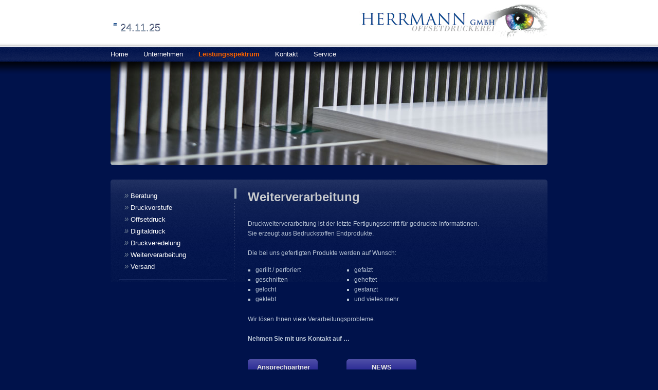

--- FILE ---
content_type: text/html
request_url: https://www.herrmannprint.de/cont/leistungsspektrum/weiterverarbeitung/finishing.html
body_size: 3050
content:
<!DOCTYPE html PUBLIC "-//W3C//DTD XHTML 1.0 Strict//EN"
        "http://www.w3.org/TR/xhtml1/DTD/xhtml1-strict.dtd">
<html xmlns="http://www.w3.org/1999/xhtml" xml:lang="en" lang="en">
	<head profile="http://www.w3.org/2005/10/profile">
		<link rel="icon" 
      	type="image/png" 
      	href="https://www.herrmannprint.de/favicon.png"/>
		<meta http-equiv="X-UA-Compatible" content="IE=EmulateIE7" />
		<meta name="AUTHOR" content="HERRMANN GmbH" />
		<meta name="COPYRIGHT" content="HERRMANN GmbH" />
		<meta http-equiv="content-type" content="text/html; charset=utf-8" />
		<meta name="robots" content="all" />
		
		<title>Weiterverarbeitung</title>
		<link rel="stylesheet" type="text/css" media="screen" href="../../../rw_common/themes/b_stealth_2.1_herrmann/colour_tags-page17.css" />
		<link rel="stylesheet" type="text/css" media="screen" href="../../../rw_common/themes/b_stealth_2.1_herrmann/styles.css" />
		<link rel="stylesheet" type="text/css" media="print" href="../../../rw_common/themes/b_stealth_2.1_herrmann/print.css" />
		<script type="text/javascript" src="../../../rw_common/themes/b_stealth_2.1_herrmann/javascript.js"></script>
		<script type="text/javascript" src="../../../rw_common/themes/b_stealth_2.1_herrmann/js/jquery-1.3.2.min.js"></script>
		<script type="text/javascript" src="../../../rw_common/themes/b_stealth_2.1_herrmann/js/jquery.cycle.lite.min.js"></script>
		<script type="text/javascript" src="../../../rw_common/themes/b_stealth_2.1_herrmann/js/function.js"></script>
		<!--<script type="text/javascript" src="../../../rw_common/themes/b_stealth_2.1_herrmann/js/title-font/cufon-yui.js"></script>
		<script type="text/javascript" src="../../../rw_common/themes/b_stealth_2.1_herrmann/js/title-font/stealth_900.font.js"></script>-->
		<link rel="stylesheet" type="text/css" media="screen" href="../../../rw_common/themes/b_stealth_2.1_herrmann/css/skin/light_noise.css" />
		<link rel="stylesheet" type="text/css" media="screen" href="../../../rw_common/themes/b_stealth_2.1_herrmann/css/width/850.css" />
		<link rel="stylesheet" type="text/css" media="screen" href="../../../rw_common/themes/b_stealth_2.1_herrmann/css/date/ddmmyy.css" />
		<script type="text/javascript" src="../../../rw_common/themes/b_stealth_2.1_herrmann/js/radius/5px.js"></script>
		<link rel="stylesheet" type="text/css" media="screen" href="../../../rw_common/themes/b_stealth_2.1_herrmann/css/featureImage/image23.css" />
		<!--<script type="text/javascript" src="../../../rw_common/themes/b_stealth_2.1_herrmann/js/title-font/cufon.js"></script>-->
		<link rel="stylesheet" type="text/css" media="screen" href="../../../rw_common/themes/b_stealth_2.1_herrmann/css/sidebars/left.css" />        
        <!--<script type="text/javascript">

  var _gaq = _gaq || [];
  _gaq.push(['_setAccount', 'UA-46067915-1']);
  _gaq.push(['_gat._anonymizeIP']);
  _gaq.push(['_trackPageview']);

  (function() {
    var ga = document.createElement('script'); ga.type = 'text/javascript'; ga.async = true;
    ga.src = ('https:' == document.location.protocol ? 'https://ssl' : 'http://www') + '.google-analytics.com/ga.js';
    var s = document.getElementsByTagName('script')[0]; s.parentNode.insertBefore(ga, s);
  })();

</script> -->

<!--[if lt IE 7]>
			<script type="text/javascript" src="../../../rw_common/themes/b_stealth_2.1_herrmann/js/ie6.js"></script>
		<![endif]-->
		
	    
		<link rel='stylesheet' type='text/css' media='all' href='../../../rw_common/plugins/stacks/stacks.css' />
		<!--[if IE]>
			<link rel='stylesheet' type='text/css' media='all' href='../../../rw_common/plugins/stacks/stacks_ie.css' />
		<![endif]-->
		<link rel='stylesheet' type='text/css' media='all' href='files/stacks_page_page17.css' />
		<script type='text/javascript' charset='utf-8' src='files/stacks_page_page17.js'></script>

	    
	</head>
	<body>
		<div id="headerWrapper">
			<div class="wrapper">
	        	<div id="headerContent">
		        	<div id="logo"><a href="https://www.herrmannprint.de/" title="Home"><img src="../../../rw_common/images/HERRMANN_GmbH_web-Logo.jpg" width="366" height="70" alt="Site logo"/></a></div>
		        	<h1 id="title"></h1>
		        	<h2 id="slogan"></h2>
		            <div id="currentDate">
						<script type="text/javascript">
							<!-- hide from old browsers
							var today = new Date() 
							var month = today.getMonth()+1
							var year = today.getYear()
							var day = today.getDate()
							if(day<10) day = "0" + day
							if(month<10) month= "0" + month 
							if(year<1000) year+=1900
							//-->
						</script>
						<div id="mmddyy" class="date"><script type="text/javascript">document.write(month + "." + day + "." + (year+"").substring(2,4))</script></div>
						<div id="ddmmyy" class="date"><script type="text/javascript">document.write(day + "." + month + "." + (year+"").substring(2,4))</script></div>
						<div id="yymmdd" class="date"><script type="text/javascript">document.write((year + "").substring(2,4)+ "." + month + "." + day)</script></div>
					</div><!-- currentDate-->
				</div><!-- headerContent-->
				<div id="navigation"><ul><li><span><a href="../../../index.html" rel="self">Home</a></span></li><li><span><a href="../../unternehmen/unternehmen.html" rel="self">Unternehmen</a></span></li><li><span><a class="currentAncestor" href="../../../cont/leistungsspektrum/leistung-index.html" rel="self">Leistungsspektrum</a></span><ul><li><span><a href="../beratung/beratung.html" rel="self">Beratung</a></span></li><li><span><a href="../../../cont/leistungsspektrum/druckvorstufe/druckvorstufe.html" rel="self">Druckvorstufe</a></span></li><li><span><a href="../../../cont/leistungsspektrum/offsetdruck/offsetdruck.html" rel="self">Offsetdruck</a></span></li><li><span><a href="../../../cont/leistungsspektrum/digitaldruck/digitaldruck.html" rel="self">Digitaldruck</a></span></li><li><span><a href="../druckveredelung/veredelung.html" rel="self">Druckveredelung</a></span></li><li><span><a href="finishing.html" rel="self" class="current">Weiterverarbeitung</a></span></li><li><span><a href="../versand/logistik.html" rel="self">Versand</a></span></li></ul></li><li><span><a href="../../../cont/kontakt/kontakt.html" rel="self">Kontakt</a></span></li><li><span><a href="../../../cont/service/service.html" rel="self">Service</a></span></li></ul></div>
			</div><!-- wrapper -->	
		</div><!-- headerWrapper -->
		<div id="dropShadow"></div>
		<div class="wrapper">		
	        <div id="featureImage">
				<div id="extraContainer1"></div>
			</div>
			<div id="contentWrapper">
				<div id="contentWrapperInner">
					<div id="sidebar">
		                <div id="sidenote"></div>
						<div id="sidebar-menu"><ul><li><span><a href="../../../index.html" rel="self">Home</a></span></li><li><span><a href="../../unternehmen/unternehmen.html" rel="self">Unternehmen</a></span></li><li><span><a class="currentAncestor" href="../../../cont/leistungsspektrum/leistung-index.html" rel="self">Leistungsspektrum</a></span><ul><li><span><a href="../beratung/beratung.html" rel="self">Beratung</a></span></li><li><span><a href="../../../cont/leistungsspektrum/druckvorstufe/druckvorstufe.html" rel="self">Druckvorstufe</a></span></li><li><span><a href="../../../cont/leistungsspektrum/offsetdruck/offsetdruck.html" rel="self">Offsetdruck</a></span></li><li><span><a href="../../../cont/leistungsspektrum/digitaldruck/digitaldruck.html" rel="self">Digitaldruck</a></span></li><li><span><a href="../druckveredelung/veredelung.html" rel="self">Druckveredelung</a></span></li><li><span><a href="finishing.html" rel="self" class="current">Weiterverarbeitung</a></span></li><li><span><a href="../versand/logistik.html" rel="self">Versand</a></span></li></ul></li><li><span><a href="../../../cont/kontakt/kontakt.html" rel="self">Kontakt</a></span></li><li><span><a href="../../../cont/service/service.html" rel="self">Service</a></span></li></ul></div>
						<h2 class="sideTitle"></h2>
						<div id="sidebar-user-content"></div>
						<div id="sidebar-plugin-content"></div>
					</div><!--sidebar-->
				<div id="content">

<!-- Stacks v1.3.0 -->
<div class='stacks_top'>
<div id='stacks_out_106_page17' class='stacks_out'><div id='stacks_in_106_page17' class='stacks_in'>
<h1>Weiterverarbeitung</h1>
<div class='stacks_clearer'></div></div></div>
<div id='stacks_out_108_page17' class='stacks_out'><div id='stacks_in_108_page17' class='stacks_in'>
Druckweiterverarbeitung ist der letzte Fertigungsschritt f&uuml;r gedruckte Informationen. <br />Sie erzeugt aus Bedruckstoffen Endprodukte.<br /><br />Die bei uns gefertigten Produkte werden auf Wunsch:<br />
<div class='stacks_clearer'></div></div></div>
<div id='stacks_out_110_page17' class='stacks_out'><div id='stacks_in_110_page17' class='stacks_in'>
<div class='stacks_div stacks_left'>
<div id='stacks_out_112_page17' class='stacks_out'><div id='stacks_in_112_page17' class='stacks_in'>
<ul class="square"><li>gerillt / perforiert</li><li>geschnitten</li><li>gelocht</li><li>geklebt</li></ul>
<div class='stacks_clearer'></div></div></div>
<div class='stacks_clearer'></div>
</div>
<div class='stacks_div stacks_right'>
<div id='stacks_out_115_page17' class='stacks_out'><div id='stacks_in_115_page17' class='stacks_in'>

<div class='stacks_clearer'></div></div></div>
<div class='stacks_clearer'></div>
</div>
<div class='stacks_div stacks_middle'>
<div id='stacks_out_118_page17' class='stacks_out'><div id='stacks_in_118_page17' class='stacks_in'>
<ul class="square"><li>gefalzt</li><li>geheftet</li><li>gestanzt</li><li>und vieles mehr.</li></ul>
<div class='stacks_clearer'></div></div></div>
<div class='stacks_clearer'></div>
</div>
<div class='stacks_clearer'></div>
<div class='stacks_clearer'></div></div></div>
<div id='stacks_out_120_page17' class='stacks_out'><div id='stacks_in_120_page17' class='stacks_in'>
Wir l&ouml;sen Ihnen viele Verarbeitungsprobleme. <br /><br /><strong>Nehmen Sie mit uns Kontakt auf &hellip;</strong><br />
<div class='stacks_clearer'></div></div></div>
<div id='stacks_out_122_page17' class='stacks_out'><div id='stacks_in_122_page17' class='stacks_in'>
<div class='stacks_div stacks_left'>
<div id='stacks_out_124_page17' class='stacks_out'><div id='stacks_in_124_page17' class='stacks_in'>
<!--[if IE 6]>
	<div id="ie6only">
	<![endif]-->
	<style type='text/css'> 

#awesome_button_ansprechpartner, #awesome_button_ansprechpartner:visited { 
	position: relative;
	display: inline-block;
	margin:0;
	padding: 1px 10px;
	border-bottom: 1px solid rgba(0,0,0,0.25);
	padding-top: 8px;
	padding-bottom: 8px;
	padding-left: 18px;
	padding-right: 18px;
	width: 100px;
	line-height: 16px;
	color: #E6E6E6;
	background: url(files/awesome.png) no-repeat;
	font-size: 13px; 
	background-color: #000080;
	
	cursor: pointer;
	text-decoration: none;

	text-shadow: 0 -1px 1px rgba(0,0,0,0.25);
	-moz-border-radius: 5px; 
	-webkit-border-radius: 5px;
	-moz-box-shadow: 0 1px 3px rgba(0,0,0,0.5);
	-webkit-box-shadow: 0 1px 3px rgba(0,0,0,0.5);
}
#ie6only #awesome_button_ansprechpartner, #awesome_button_ansprechpartner:visited{
	background-image:none;
}

 #awesome_button_ansprechpartner:active { 
	top: 1px; 
}
#contentContainer #awesome_button_ansprechpartner a:link {
	color: #E6E6E6;
}

#awesome_button_ansprechpartner:hover {
	color: #FFFFFF;
	background-color: #000090;
}

</style>

<div style='text-align:center;'>

	<a  id='awesome_button_ansprechpartner' href="https://www.herrmannprint.de/cont/kontakt/ansprechpartner/ansprechpartner.html" rel="self" title="Ansprechpartner"><b>Ansprechpartner</b></a> 

</div>

<div class='stacks_clearer'></div></div></div>
<div class='stacks_clearer'></div>
</div>
<div class='stacks_div stacks_right'>
<div class='slice empty out'><div class='slice empty in'></div></div><div class='stacks_clearer'></div>
</div>
<div class='stacks_div stacks_middle'>
<div id='stacks_out_127_page17' class='stacks_out'><div id='stacks_in_127_page17' class='stacks_in'>
<!--[if IE 6]>
	<div id="ie6only">
	<![endif]-->
	<style type='text/css'> 

#awesome_button_news, #awesome_button_news:visited { 
	position: relative;
	display: inline-block;
	margin:0;
	padding: 1px 10px;
	border-bottom: 1px solid rgba(0,0,0,0.25);
	padding-top: 8px;
	padding-bottom: 8px;
	padding-left: 18px;
	padding-right: 18px;
	width: 100px;
	line-height: 16px;
	color: #E6E6E6;
	background: url(files/awesome.png) no-repeat;
	font-size: 13px; 
	background-color: #000080;
	
	cursor: pointer;
	text-decoration: none;

	text-shadow: 0 -1px 1px rgba(0,0,0,0.25);
	-moz-border-radius: 5px; 
	-webkit-border-radius: 5px;
	-moz-box-shadow: 0 1px 3px rgba(0,0,0,0.5);
	-webkit-box-shadow: 0 1px 3px rgba(0,0,0,0.5);
}
#ie6only #awesome_button_news, #awesome_button_news:visited{
	background-image:none;
}

 #awesome_button_news:active { 
	top: 1px; 
}
#contentContainer #awesome_button_news a:link {
	color: #E6E6E6;
}

#awesome_button_news:hover {
	color: #FFFFFF;
	background-color: #000090;
}

</style>

<div style='text-align:center;'>

	<a id='awesome_button_news' href="http://www.herrmannprint.de/cont/unternehmen/news/herrmann-news.html" rel="self" title="NEWS"><b>NEWS</b></a> 

</div>

<div class='stacks_clearer'></div></div></div>
<div class='stacks_clearer'></div>
</div>
<div class='stacks_clearer'></div>
<div class='stacks_clearer'></div></div></div>

<div class='stacks_clearer'></div>
</div>
<!-- End of Stacks Content -->


</div>
			<div id="footer">
                	<a href="https://www.herrmannprint.de/cont/impressum.html">Impressum</a> &emsp; | &emsp; 
                	<a href="https://www.herrmannprint.de/cont/datenschutzerklaerung.html">Datenschutzerkl&auml;rung</a> &emsp; | &emsp; 
                    <a href="https://www.herrmannprint.de/cont/kontakt/kontakt.html">Kontakt </a>&emsp; | &emsp;  
                	&copy; 2010 &middot; <a href="mailto:info@herrmannprint.de">HERRMANN GmbH</a> &emsp; | &emsp;
                		<div id="breadcrumb"><ul><li><a href="../../../index.html">Home</a>&nbsp;/&nbsp;</li><li><a href="../../../cont/leistungsspektrum/leistung-index.html">Leistungsspektrum</a>&nbsp;/&nbsp;</li><li><a href="finishing.html">Weiterverarbeitung</a>&nbsp;/&nbsp;</li></ul></div></div>
				</div><!-- contentWrapperInner -->
			</div><!-- contentWrapper -->
		</div><!-- wrapper -->
		<!--[if IE]>
			<script> 
				window.onload = function() { if (!window.location.search) { setTimeout("window.location+='?refreshed';", .25000); } } 
			</script>
		<![endif]-->
	</body>
</html>

--- FILE ---
content_type: text/css
request_url: https://www.herrmannprint.de/rw_common/themes/b_stealth_2.1_herrmann/colour_tags-page17.css
body_size: 580
content:
/* TEXT COLORS */

body {
	background-color: #00124B;
	color: #B9C5D6;
}

#headerWrapper{
	background-color: #122358;
}

h1, h2, h3, h4, h5, .photo-title, .album-title{
	color: #C8CACD;
}

a:link, a:visited {
	color: #8B9799;
}

a:hover, a:active {
	color: #D7E3E5;
}

blockquote, code {
	background: #435871;
	color: #6E7785;
	border-top: 1px solid #5C718A;
}

h1#title, .blog-entry-date{
	color: #97A7B7;
	text-shadow: #000031 0 1px 0;
}

h2#slogan{
	color: #FFFFFF;
	text-shadow: #00093E 0 1px 0;
}
	
#currentDate{
	color: #97A7B7;
	text-shadow: #000031 0 1px 0;
}
	
#sidenote{
	background-color: #97A7B7;
}

h2.sideTitle, .blog-entry-title a{
	color: #DDDDDD;
}

/* TAB COLORS */

#navigation ul {
	background-color: #17285D;	
}

#navigation a {
	color: #FFFFFF;
	text-shadow: #00093E 0 1px 0;
}

#navigation a:hover {
	color: #B0C9ED;
}

#navigation a:active {
	color: #FF6600;
}

#navigation a.current, #navigation a.currentAncestor {
	color: #FF6600;
	font-weight: bold;
}


/* SIDEBAR Navigation */

#sidebar-menu ul ul li a {
	color: #FFFFFF;
}

#sidebar-menu ul ul li a:hover {
	color: #CCE8FF;
}

#sidebar-menu ul ul li a.current {
	color: #FFFFFF;
}

#sidebar-menu ul ul {
	border-bottom: 1px solid #192B64;
}

#sidebar-menu ul ul var{
	color: #7D8D9D;
}

#footer a{
	color: #717D7F;
}

#footer a:hover{
	color: #D7E3E5;
}

/* CONTACT FORM COLORS */
.message-text, label{
	color: #C8CACD;
}

.form-input-field {
	background-color: #0C1E57;
	border: #1C2E67 solid 2px;
	color: #AEB0B3;
} 

/* FILESHARING COLORS */

.filesharing-item a{
	color: #A4B0B2
}

.filesharing-item a:hover{
	color: #BECACC
}

/* PHOTO ALBUM COLORS */

.thumbnail-wrap img, .movie-frame, .movie-thumbnail-frame img {
	color: #B9C5D6;
	border: 5px solid #263871;
}

.thumbnail-wrap img:hover, .movie-frame, .movie-thumbnail-frame img:hover {
	border: 5px solid #384A83;
}


/* PHOTO SLIDE COLORS */

.photo-caption {
	color: #B9C5D6;
}

.photo-links a {
	color: #8B9799;
}

.photo-links a:hover {
	color: #CAD6D8;
}

/* MOVIE ALBUM COLORS */

.movie-page-title {
	color: #C8CACD;
}

.movie-thumbnail-caption {
	color: #B9C5D6;
}


/* MOVIE POPUP COLORS */

.movie-background {
	color: #00124B;
}

.movie-title {
	color: #C8CACD;
}

--- FILE ---
content_type: text/css
request_url: https://www.herrmannprint.de/rw_common/themes/b_stealth_2.1_herrmann/styles.css
body_size: 2865
content:
/* @group YUI Reset */

body,div,dl,dt,dd,ul,ol,li,h1,h2,h3,h4,h5,h6,pre,form,fieldset,input,textarea,p,blockquote,th,td {margin:0;padding:0;} 
table {border-collapse:collapse;border-spacing:0;} fieldset,img{ border:0;} address,caption,cite,code,dfn,em,th,var {font-style:normal;font-weight:normal;} caption,th {text-align:left;} h1,h2,h3,h4,h5,h6 {
	font-family: Arial, Helvetica, sans-serif;
	font-size: 100%;
} q:before,q:after { content:''; } abbr,acronym{border:0;}

/* @end */

/* @group General */

body {
	font-family: Arial, Helvetica, sans-serif;
	font-size: 0.75em;
	line-height: 1.6em;
}

.wrapper {
	margin: 0 auto;
	padding: 0;
	text-align: left;
	position: relative;
	left: -200;
	padding-bottom: 30px;
}

#headerWrapper{
	height: 120px;
	background-image: url(images/top_grad.png);
	background-repeat: repeat-x;
	background-position: left top;
	position: relative;
	z-index: 11;
	background-color: #00124B;
}

#dropShadow{
	position: absolute;
	background: url('images/drop_shadow.png') repeat-x 0px 0px;
	left: 0;
	margin-top: -1px;
	height: 25px;
	width: 100%;
	z-index: 10;
}

#headerContent{
	top: 35px;
	font-weight: normal;
	padding: 0;
	width: 100%;
	position: absolute;
}

#logo {
	float: right;
	height: 80px;
	overflow: hidden;
	position: relative;
	margin: 0;
	top: -30px;
}

h1#title{
	font-weight: normal;
	position: relative;
	margin: 0;
	text-indent: 13px;
	background: url('images/square.gif') no-repeat 0 10px;
	padding: 0;
	letter-spacing: 1px;
	font-size: 1.7em;
	float: left;
}

h2#slogan{
	text-transform: uppercase;
	font-weight: normal;
	position: relative;
	padding-left: 6px;
	top: 2px;
	font-size: 10px;
	margin: 0;
	float: left;
}

h2.sideTitle{
	display: block;
	font-size: 1.5em;
	padding-bottom: 14px;
}

h1, h2, h3, h4, h5, h6, #currentDate{
	font-family: Arial, Helvetica, sans-serif;
}

h1 { 
  font-size: 2em; 
  line-height: 36px;
  padding-bottom: 5px;
}

h2 { 
  font-size: 1.8em; 
  line-height: 24px;
  padding-bottom: 5px;
}

h3 { 
  font-size: 1.6em; 
  line-height: 18px;
  padding-bottom: 5px;
}

h4 {
	font-size: 1.2em;
	line-height: 1.6em;
	padding-top: 5px;
}

h5 { 
  font-size: 1.2em; 
  line-height: 18px;
  padding-bottom: 5px;
}

h6 { 
  font-size: 1em; 
  line-height: 18px;
  padding-bottom: 5px;
}

p { 
  font-size: 1em; 
  line-height: 1.6em;
}


a {
	text-decoration: none;
	outline: none;
}

a img {
	border: none;
}

.image-left{
	float: left;
	padding: 5px 20px 5px 5px;
}

.image-right{
	float: right;
	padding: 5px 5px 5px 20px;
}

blockquote, code{
	margin: 18px 0;
	padding: 13px 18px;
	display: block;
}

code{
	font: 12px 'Courier New', Courier, monospace;
}

#contentWrapper {
	margin-top: 28px;
	background: url('images/content_container.png') repeat-x 0px 0px;
	padding-bottom: 30px;
}

#contentWrapper ul{
	margin: 4px 0 0 0;
}

#content ul{
	padding: 0 0 0 15px;
}

#content {
	position: relative;
	padding: 16px 17px;
}

#contentWrapperInner{
	margin-right: 250px;
}

/* @end */

/* @group List Elements */

ul, ol { margin: 0 0 18px 0; padding: 0;}
ol { padding: 0 0 0 15px; }
ul.disc { list-style-type: disc; }
ul.circle{ list-style-type: circle; }
ul.square{ list-style-type: square; }
ol.arabic-numbers{ list-style-type: decimal; }
ol.upper-alpha{ list-style-type: upper-alpha; }
ol.lower-alpha{ list-style-type: lower-alpha; }
ol.upper-roman{ list-style-type: upper-roman; }
ol.lower-roman{ list-style-type: lower-roman; }

/* @end */

/* @group Toolbar */

#navigation {
	position: absolute;
	top: 92px;
	left: -15px;
	width: 100%;
	font-size: 1.1em;
	z-index: 200;
	line-height: 20px;
}
	
#navigation ul {
	margin: 0;
	padding: 0; 
	list-style-type: none;
}

#navigation ul li { 
	position: relative; 
	display: inline; 
	float: left; 
}

#navigation ul li a { 
	display: inline-block; 
	padding: 4px 15px; 
	text-decoration: none;
	font-family: Arial, Helvetica, sans-serif;
}

#navigation ul ul{
	display: none;	
}

/* @end */

/* @group Sidebar */

#sidenote{
	position: absolute;
	top: 17px;
	left: 5px;
	height: 20px;
	width: 4px;
}

#sidebar {
	width: 210px;
	min-height: 200px;
	margin: 0 -250px 0 0;
	float: right;
	position: relative;
	padding: 17px 20px 0 20px;
	line-height: 1.6em;
	background: url(images/sidedots.png) no-repeat 4px 43px;
}

#sidebar-menu{
	display: block;
}

#sidebar-menu ul ul ul {
	margin: 0 0 0 15px;
	padding-bottom: 0;
	border: none;
}

#sidebar-menu ul {
	list-style: none;
	display: inline;
}

#sidebar-menu li {
	display: inline;
}

#sidebar-menu span {
	display: none;
}

#sidebar-menu ul ul {
	display: block;
	padding: 0 0 12px 0;
	margin-bottom: 10px;
	font-size: 13px;
}

#sidebar-menu ul ul ul{
	padding: 0 0 0 5px;
	font-size: 12px;
}

#sidebar-menu ul ul li a{
	display: block;
	margin: 0 0 3px 0;
}

#sidebar-menu ul ul var{
	font-size: 15px;
	font-style: italic;
}

#sidebar-menu ul ul ul var{
	display: none;
}

#sidebar-menu ul ul span {
	display: block;
	padding: 0;
}

#sidebar-menu ul ul a {
	color: #eee;
	padding: 0 0 0 10px;
	text-decoration: none;
}

#sidebar-menu a:hover {
}

#sidebar-menu a.current, #sidebar-menu a.currentAncestor, #sidebar-menu ul li a.current:hover, #sidebar-menu ul li a.currentAncestor:hover {
	padding: 0 0 0 10px;
	color: #FF6600;
}

/* @end */

/* @group Footer */

#footer {
	display: block;
	clear: both;
	margin: 20px 0;
	padding: 15px 8px 18px 10px;
	font-size: 0.9em;
}

#breadcrumb {
	display: block;
	padding: 5px 0;

}

#breadcrumb ul {
	list-style: none;
	margin: 0;
}

#breadcrumb li {
	display: inline;
}

/* @end */

/* @group Blog Page */

.js-kit-comments { float: left; }

.blog-entry {
	margin-bottom: 24px;
}

.blog-entry-title, .blog-archive-month {
	font-size: 1.8em;
	line-height: 20px;
	margin-bottom: 8px;
}

.blog-entry-title a {
	text-decoration: none;
	font-weight: normal;
}
	
.blog-entry-title a:hover {
	text-decoration: underline;
}
	
.blog-entry-date {
	font-size: 12px;
	margin-bottom: 5px;
	font-weight:  bolder;
}

.blog-entry-comments {
	font-size: 12px;
	margin-top: 7px;
	padding: 0 0 0 20px;
	background: transparent url('images/icons.png') no-repeat 0 -78px;
	height: 15px;
}

p.blog-entry-tags{
	margin: 0;
	padding: 0;
	font-size: 12px;
	margin-top: 7px;
	padding: 0 0 2px 18px;
	background: transparent url('images/icons.png') no-repeat 0 -37px;
} 

#blog-archives, #blog-categories, #blog-rss-feeds {
	margin-top: 18px;
}

#blog-categories {
	line-height: 1.6em;
}

#blog-categories a{
	padding-left: 21px;
	height: 15px;
	background: transparent url('images/icons.png') no-repeat 0 -39px;
}
	
#blog-archives {
	
}

#blog-archives a{
	padding: 0 0 1px 23px;
	height: 15px;
	background: transparent url('images/icons.png') no-repeat 0 -61px;
}

#blog-rss-feeds a{
	padding-left: 23px;
	height: 15px;
	background: transparent url('images/icons.png') no-repeat -1px 0px;
}
	
#blog-rss-feeds a:hover{
	background: transparent url('images/icons.png') no-repeat -1px -20px;
}

.blog-archive-headings-wrapper {
	margin-bottom: 24px;
}

.js-kit-comments, .js-CommentsArea{ width: 98%; }

ul.blog-tag-cloud {
	display: block;
	margin: 0 0 18px 0;
	padding: 18px 0 0 0;
	text-align: justify;
	font-size: .9em;
}
ul.blog-tag-cloud li {
	display: inline;
	padding-right: 5px;
}
.blog-tag-size-1 {	
	font-size: 0.8em;
}
.blog-tag-size-2 {	
	font-size: 0.85em;
}
.blog-tag-size-3 {	
	font-size: 0.9em;
}
.blog-tag-size-4 {	
	font-size: 0.95em;
}
.blog-tag-size-5 {	
	font-size: 1em;
}
.blog-tag-size-6 {	
	font-size: 1.05em;
}
.blog-tag-size-7 {	
	font-size: 1.1em;
}
.blog-tag-size-8 {	
	font-size: 1.15em;
}
.blog-tag-size-9 {	
	font-size: 1.2em;
}
.blog-tag-size-10 {	
	font-size: 1.25em;
}
.blog-tag-size-11 {	
	font-size: 1.3em;
}
.blog-tag-size-12 {	
	font-size: 1.35em;
}
.blog-tag-size-13 {
	font-size: 1.4em;
}
.blog-tag-size-14 {	
	font-size: 1.45em;
}
.blog-tag-size-15 {
	font-size: 1.5em;
}
.blog-tag-size-16 {	
	font-size: 1.55em;
}
.blog-tag-size-17 {	
	font-size: 1.6em;
}
.blog-tag-size-18 {	
	font-size: 1.65em;
}
.blog-tag-size-19 {
	font-size: 1.7em;
}
.blog-tag-size-20 {	
	font-size: 1.75em;
}

/* @end */

/* @group File Sharing */

.filesharing-description{
	margin-bottom: 18px;
}

.filesharing-item{
	padding: 0 0 20px 0px;
	background: transparent url('images/icons.png') no-repeat -3px -99px;
}

.filesharing-item a{
	font-weight: bolder;
	font-size: 1.2em;
	padding: 0 0 5px 15px;
	display: block;
}

/* @end */

/* @group Photo Album */

.album-title{
	font-size: 18px;
	line-height: 18px;
	margin:  0 0 25px 5px;
	padding: 0;
}

.album-wrapper {
	width: 99%;
	overflow: auto;
	margin: 0 auto;
}

.thumbnail-wrap {
	text-align: left;
	position: relative;
	float: left;
	margin: 0 24px 58px 24px;
	padding: 0;
	display: inline;
	font-size: .9em;
	line-height: 1.3em;
}

.thumbnail-caption{
	padding-top: 3px;
}

/* PHOTO PAGE */

/* Styles the background for this page */
.photo-background{
	margin: 0;
	text-align: center;
}

/* Styles around the navigation controls */
.photo-navigation{
	margin: 20px auto 48px auto;
	padding: 0;
}

.photo-frame{
	border: 10px solid #222;
}

/* Styles the title of this page */
.photo-title{
	font-size: 34px;
	padding-bottom: 13px;
}

/* Styles the photo caption */
.photo-caption{
	font-size: 26px;
	padding-bottom: 22px;
}


/* @end */

/* @group Movie Album */

.movie-page-title{
	font-size: 18px;
	line-height: 18px;
	margin-bottom: 18px;
}

/* Styles the page description */
.movie-page-description{
	margin-bottom: 15px;
}

/* Styles around the movie thumbnail */
.movie-thumbnail-frame {
	float: left;
	position: relative;
	text-align: center;
	padding: 0;
	margin: 10px 18px;
}

/* Movie Thumbnail */
.movie-thumbnail-frame img{
}

/* Styles the movie thumbnail caption */
.movie-thumbnail-caption{ 
	text-align: left;
}


/* MOVIE POPUP */

/* Styles the background of the popup window */
.movie-background{
	margin: 0;
	padding: 24px;
	border: none;
	text-align: center;
}

/* Styles the movie title */
.movie-title{
	font-size: 18px;
	line-height: 18px;
	margin-bottom: 18px;
}

/* Styles around the actual movie (This is also used on the standard quicktime page style) */
.movie-frame{
	margin-bottom: 10px;
}

/* @end */

/* @group Contact Form */

.message-text {
} 

label{
}

.required-text {
} 

.form-input-field {
	padding: 5px;
	margin-top: 2px;
} 

.form-input-button { 
}

/* @end */

/* @group Current Date */

#currentDate{
	padding: 9px 154px 0 13px;
	background: url(images/square.gif) no-repeat 0 10px;
	float: left;
	font-size: 1.7em;
	font-weight: normal;
	display: block;
	position: relative;
}

#ddmmyy{
	display: none;
}

#yymmdd{
	display: none;
}

/* @end */

/* @group Slideshow */

#featureImage, .slide{
	height: 202px;
	width: 100%;
	background-repeat: no-repeat;
	background-position: 0 0;
}

#slideshow{
	display: none;
}

#featureImage #slideshow{
	display: block;
}

.slideRadius3{
-moz-border-radius-bottomleft: 3px;
-moz-border-radius-bottomright: 3px;
-webkit-border-bottom-left-radius: 3px;
-webkit-border-bottom-right-radius: 3px;
}

.slideRadius5{
-moz-border-radius-bottomleft: 5px;
-moz-border-radius-bottomright: 5px;
-webkit-border-bottom-left-radius: 5px;
-webkit-border-bottom-right-radius: 5px;
}

.slideRadius7{
-moz-border-radius-bottomleft: 7px;
-moz-border-radius-bottomright: 7px;
-webkit-border-bottom-left-radius: 7px;
-webkit-border-bottom-right-radius: 7px;
}

.slideRadius9{
-moz-border-radius-bottomleft: 9px;
-moz-border-radius-bottomright: 9px;
-webkit-border-bottom-left-radius: 9px;
-webkit-border-bottom-right-radius: 9px;
}

.slideRadius11{
-moz-border-radius-bottomleft: 11px;
-moz-border-radius-bottomright: 11px;
-webkit-border-bottom-left-radius: 11px;
-webkit-border-bottom-right-radius: 11px;
}

/* @end */

/* @group Titillium */

h1.titleCu{
	font-size: 1.9em !important;
	letter-spacing: 0 !important;
}
.currentDateCu{
	padding: 9px 135px 0 13px !important;
	font-size: 1.9em !important;
}

h2.sideTitleCu{
	font-size: 1.77em !important;
}

/* @end */

/* @group IE6 Fix */

* html .carousel_wrap{
left: -4px;
width: 100%;
}

* html .carousel_content_align{
width: 98%;
}

/* @end */
#sidebar-menu ul li ul li {
	color: #FF6600;
}


--- FILE ---
content_type: text/css
request_url: https://www.herrmannprint.de/rw_common/themes/b_stealth_2.1_herrmann/css/skin/light_noise.css
body_size: -125
content:
#headerWrapper{
	background-image: url('../../images/top_grad_light_noise.png');
}

#contentWrapper {
	background: url('../../images/content_container_light_noise.png') repeat-x 0px 0px;
}

--- FILE ---
content_type: text/css
request_url: https://www.herrmannprint.de/rw_common/themes/b_stealth_2.1_herrmann/css/width/850.css
body_size: -192
content:
.wrapper {
	width: 850px;
}

--- FILE ---
content_type: text/css
request_url: https://www.herrmannprint.de/rw_common/themes/b_stealth_2.1_herrmann/css/date/ddmmyy.css
body_size: -197
content:
#mmddyy{
	display: none;
}

#ddmmyy{
	display: block;
}

#yymmdd{
	display: none;
}

--- FILE ---
content_type: text/css
request_url: https://www.herrmannprint.de/rw_common/themes/b_stealth_2.1_herrmann/css/featureImage/image23.css
body_size: -171
content:
#featureImage {
	background-image: url('../../images/editable_images/header23.jpg');
}

--- FILE ---
content_type: text/css
request_url: https://www.herrmannprint.de/rw_common/themes/b_stealth_2.1_herrmann/css/sidebars/left.css
body_size: -65
content:
#sidebar {
	padding: 17px 20px 0 17px;
	float: left;
	margin: 0;
	background: url(../../images/sidedots.png) no-repeat 240px 43px;
}

#content {
	margin: 0 0 0 250px;
}

#contentWrapperInner{
	margin: 0px;
}

#sidenote{
	left: 241px;
}

.js-kit-comments { float: right; }


--- FILE ---
content_type: text/css
request_url: https://www.herrmannprint.de/cont/leistungsspektrum/weiterverarbeitung/files/stacks_page_page17.css
body_size: -28
content:

#stacks_in_106_page17 {
	margin: 0px 0px 20px 0px;
}

#stacks_in_108_page17 {
	margin: 0px 0px 10px 0px;
}

#stacks_in_110_page17 .stacks_left {
	float:left;
	width:32%;
}

#stacks_in_110_page17 .stacks_right {
	float:right;
	width:32%;
}

#stacks_in_110_page17 .stacks_middle {
	position:relative;
	margin:0 auto;
	width:32%;
}
#stacks_in_110_page17 {
	margin: 0px 0px 20px 0px;
}

#stacks_in_122_page17 .stacks_left {
	float:left;
	width:32%;
}

#stacks_in_122_page17 .stacks_right {
	float:right;
	width:32%;
}

#stacks_in_122_page17 .stacks_middle {
	position:relative;
	margin:0 auto;
	width:32%;
}
#stacks_out_124_page17 {
	width: 75%;
	margin-left:0;
}

#stacks_out_127_page17 {
	width: 75%;
	margin-left:0;
}

#stacks_in_122_page17 {
	padding: 30px 0px 10px 0px;
}


--- FILE ---
content_type: text/css
request_url: https://www.herrmannprint.de/rw_common/themes/b_stealth_2.1_herrmann/print.css
body_size: 671
content:
/* LAYOUT ADJUSTMENTS */

#header, #menu, #banner, #sidebar, #footer {
	display: none;
}

#wrapper, #content {
	margin: 0;
	padding: 0;
	width: 100%;
}


/* TEXT AND CONTENT STYLES */

body {
	font-size: 12px;
	line-height: 18px;
	font-family: arial, helvetica, verdana, sans-serif;
}

p {
	margin-bottom: 18px;
}

h1, h2, h3, h4, h5 {
	font-weight: normal;
	margin-bottom: 18px;
}

h1 {
	font-size: 36px;
	line-height: 42px;
}

h2 {
	font-size: 24px;
	line-height: 30px;
}

h3 {
	font-size: 18px;
	line-height: 24px;
	
}

h4, h5 {
	font-size: 12px;
	line-height: 18px;
}

ul, ol {
	margin-bottom: 18px;
}

a {
	text-decoration: underline;
}

a:hover, a:active {
	text-decoration: none;
}

a img {
	border: none;
}

.image-left{
	float: left;
	padding: 18px;
}

.image-right{
	float: right;
	padding: 18px;
}

/* BLOG ELEMENTS */

.blog-entry {
	margin-bottom: 24px;
}

.blog-entry-title, .blog-archive-month {
	font-size: 18px;
	line-height: 18px;
	margin-bottom: 5px;
}

	.blog-entry-title a {
		text-decoration: none;
	}
	
	.blog-entry-title a:hover {
		text-decoration: underline;
	}
	
.blog-entry-date {
	font-size: 12px;
	margin-bottom: 5px;
}

.blog-entry-comments {
	font-size: 12px;
	margin-top: 7px;
	padding: 0 0 0 20px;
	background: transparent url('images/comment.png') center left no-repeat;
}

p.blog-entry-tags{
	margin: 0;
	padding: 0;
	font-size: 12px;
	margin-top: 7px;
	padding: 0 0 0 20px;
	background: transparent url('images/tag.png') center left no-repeat;
}

.blog-archive-headings-wrapper {
	margin-bottom: 24px;
}

/* FILE SHARING ELEMENTS */

.filesharing-description{
	margin-bottom: 18px;
}

.filesharing-item{
	padding: 0 0 6px 23px;
	background: transparent url('images/download.png') 0 2px no-repeat;
}

/* PHOTO ALBUM */

.album-title{
	font-size: 18px;
	line-height: 18px;
	margin-bottom: 18px;
}

.album-wrapper {
	width: 99%;
	overflow: auto;
	margin-top: 24px;
}

.thumbnail-wrap {
	text-align: center;
	position: relative;
	float: left;
}

/* PHOTO PAGE */

/* Styles the background for this page */
.photo-background{
	margin: 0;
	padding: 100px;
	text-align: center;
}

/* Styles around the navigation controls */
.photo-navigation{
	margin: 0 auto 48px auto;
	padding-top: 10px;
}

/* Styles the title of this page */
.photo-title{
	font-size: 36px;
}

/* Styles the photo caption */
.photo-caption{
	font-size: 24px;
}

/* MOVIE ALBUM */

.movie-page-title{
	font-size: 18px;
	line-height: 18px;
	margin-bottom: 18px;
}

/* Styles the page description */
.movie-page-description{
	margin-bottom: 24px;
}

/* Styles around the movie thumbnail */
.movie-thumbnail-frame {
	width: 132px;
	height: 110px;
	float: left;
	position: relative;
	text-align: center;
	padding: 2px;
	margin-bottom: 10px;
}

/* Movie Thumbnail */
.movie-thumbnail-frame img{ 
	margin-bottom: 9px;
}

--- FILE ---
content_type: text/javascript
request_url: https://www.herrmannprint.de/cont/leistungsspektrum/weiterverarbeitung/files/stacks_page_page17.js
body_size: -124
content:

// 'stacks' is the Stacks global object.
// All of the other Stacks related Javascript will 
// be attatched to it.
var stacks = {};



--- FILE ---
content_type: text/javascript
request_url: https://www.herrmannprint.de/rw_common/themes/b_stealth_2.1_herrmann/js/radius/5px.js
body_size: -95
content:
DD_roundies.addRule('#featureImage', '0 0 5px 5px', true);
DD_roundies.addRule('#contentWrapper', '5px 5px 0 0', true);
jQuery.noConflict(); jQuery(document).ready(function($){
$(".slide").addClass("slideRadius5");
});

--- FILE ---
content_type: text/javascript
request_url: https://www.herrmannprint.de/rw_common/themes/b_stealth_2.1_herrmann/js/function.js
body_size: -67
content:
jQuery.noConflict(); jQuery(document).ready(function($){
var i=0; while (i<=10) { $('#myExtraContent'+i+' script').remove(); 
$('#myExtraContent'+i).appendTo('#extraContainer'+i); i++; }

$("#sidebar-menu ul ul a").prepend("<var>&#187;</var> ");

});